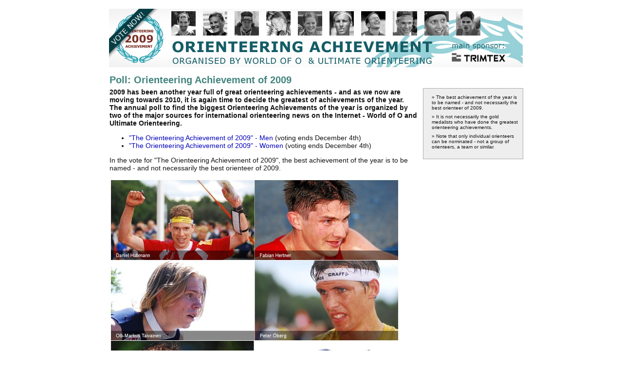

--- FILE ---
content_type: text/html
request_url: http://poll.worldofo.com/poll2009.html
body_size: 9245
content:
<!DOCTYPE html PUBLIC "-//W3C//DTD XHTML 1.0 Strict//EN" "http://www.w3.org/TR/xhtml1/DTD/xhtml1-strict.dtd">
<html xmlns="http://www.w3.org/1999/xhtml" xmlns:v="urn:schemas-microsoft-com:vml">
<head>
<title>The Orienteering Achievement of 2009</title>
<meta http-equiv="Content-Type" content="text/html; charset=iso8859-1"></meta>
    <link REL="shortcut icon" HREF="http://worldofo.com/favicon.ico">

    <style type="text/css">
    v\:* {
      behavior:url(#default#VML);
    }
    </style>
    <link type="text/css" rel="stylesheet" href="basis/poll2009.css"></link>
</head>

<body>
<div id="mainwrapper">
<div id="main">
<center>
<div id="top">
<a href="http://worldofo.com"><img alt="Best of Orienteering" border=0 src="poll09.jpg"></a>
<br>
</div>
</center>

<div id="rest">
<div id="maincolsingle">

<h1>Poll: Orienteering Achievement of 2009</h1>
<div style="font-size: 10px;float:right;width: 200px;border: 1px solid #aaa;padding: 2px;margin-left: 10px;background: #eeeeee">
<p>
<ul class="inlineList">
<li>&raquo; The best achievement of the year is to be named -  and not necessarily the best orienteer of 2009. <br>
<li>&raquo; It is not necessarily the gold medalists who have done the greatest orienteering achievements. <br>
<li>&raquo; Note that only individual orienteers can be nominated - not a group of orienteers, a team or similar.<p>
</div>
<b>
2009 has been another year full of great orienteering achievements - and as we now are moving towards 2010, it is again time to decide the greatest of achievements of the year. The annual poll to find the biggest Orienteering Achievements of the year is organized by two of the major sources for international orienteering news on the Internet - World of O and Ultimate Orienteering.
</b>

<p>
<ul>
<li><a target=_blank href="http://poll.worldofo.com/poll2009.php?poll=poll09m">"The Orienteering Achievement of 2009" - Men</a> (voting ends December 4th)
<li><a target=_blank href="http://poll.worldofo.com/poll2009.php?poll=poll09w">"The Orienteering Achievement of 2009" - Women</a> (voting ends December 4th)
</ul>
<p>

In the vote for "The Orienteering Achievement of 2009", the best achievement of the year is to be named - and not necessarily the best orienteer of 2009.

<p>

<img src="http://news.worldofo.com/wp-content/uploads/2009/11/nominated_2009.jpg">

<h1>Sponsors</h1>
A full sponsor presentation will be given on November 24th. We have the following sponsors who will provide prizes for lucky voters and for the winners of "The Orienteering Achievement of 2009":
<ul>
<li>Main sponsor: Trimtex
<li>OOcup
<li>Highlands Open
<li>Nordvestgaloppen 2009
</ul>

<h1>Timetable</h1>
Starting November 25th, nominees will be presented on a a day-by-day basis at World of O and Ultimate Orienteering. The winner is decided in a vote amongst all the readers of World of O and Ultimate Orienteering after all nominees have been presented between Monday November 30th and Friday December 4th. The winners will be announced December 8th. The following categories are included in The Orienteering Achievement of 2009:

<ul>
<li>The Orienteering Achievement of 2009 - Men
<li>The Orienteering Achievement of 2009 - Women
</ul>

<h1>Prizes for "Lucky voters"</h1>
Prizes will be drawn among the voters: 
<ol>
<li>A person can only vote once in each of the categories (if several people share one internet connection, only one can vote, as the IP address is used to identify the voter along with the email-address of the voter). 
<li>Prizes from our sponsors will be drawn among all people voting.
<li>The winners will be made public after the poll closes at World of O and Ultimate Orienteering.
</ol>

<h1>Spread the news</h1>
Help making the poll as representative for the international orienteering community as possible! Spread the news about the poll, by publishing an article about the election on your website, and encourage people participating. Please use this link:

<ul>
<li><a href="http://poll.worldofo.com/poll2009.html">http://poll.worldofo.com/poll2009.html</a> (voting will be opened from here)
</ul>

Of all websites with on average more than 50 visitors/day who link to the poll after it has been opened for voting, five websites will be drawn who will get a free "Sponsored Link" at either World of O or Ultimate Orienteering. Websites with on average more than 200 visitors/day will count triple when linking to the poll. Send an email to <a href="mailto:jan@kocbach.net">Jan@Kocbach.net</a> with the sites address if you want to be part of this draw for free sponsored links. Sponsored links may be to any orienteering related page or product - must necessarily by the website drawn. 

This list of sites spreading the news about the poll will be updated as I get notified about them:
<ul>
<li><a href="http://my.opera.com/bandy33/blog/show.dml/4937281">Andras Szabo</a>
<li><a href="http://www.anatolijstarasovs.com/journal/?p=315">Anatolijs Tarasovs</a>
<li><a href="http://www.femman.org/index.php?tocID=260&sprak=swe">IF Femman</a>*
<li><a href="http://ol-sport.at/">OL-Sport.at</a>*
<li><a href="http://nopesport.com">Nopesport.com</a>*
<li><a href="http://opn.no">OPN.no</a>
<li><a href="http://my.opera.com/mathe.fanni/blog">Mathe Fanni</a>
<li><a href="http://alessiotenani.blogspot.com/2009/11/orienteering-achievement-2009-vote-now.html">Alessio Tenani</a>
<li><a href="http://www.orienteering.ural.ru/">Orienteering.ural.ru</a>
<li><a href="http://www.swiss-orienteering.ch/index.php?option=com_content&task=view&id=865&Itemid=163">Swiss Orienteering</a>*
<li><a href="http://osquad.blogspot.com/2009/11/orienteering-achievement-of-2009.html">NZ OSquad</a>
<li><a href="http://okansas.blogspot.com/2009/11/vote-do-it-now.html">OKansas</a>
<li><a href="http://www.kolmardencats.wordpress.com/">Kolm&aring;rden Chicks</a>
<li><a href="http://orientering.no">Norges Orienteringsforbund</a>*
<li><a href="http://orientering.se">Orientering.se</a>*
<li><a href=":http://orient.at.ua/news/2009-11-29-195">Orient.at.ua</a>
<li><a href="http://www.danielhubmann.ch/">Daniel Hubmann</a>
<li><a href="http://www.simoneniggli.ch/home/page.aspx?archive_id=5405">Simone Niggli</a>
<li><a href="http://www.olvbl-elite.ch/index.php?option=com_content&task=view&id=132&Itemid=1">Fabian Hertner</a>
<li><a href="http://www.orientovar.blogspot.com/">Orientovar</a>
<li><a href="http://www.orienteering.bsu.by/">Orienteering.bsu.by</a>
<li><a href="http://www.domnarvet.com/">Domnarvet</a>
<li><a href="http://orientering.dk/">Orientering.dk</a>
<li><a href="http://orienteering.is">Orienteering.is</a>
<li><a href="http://www.konnerud.no/index.php?c=1&kat=Nyheter">Konnerud IL</a>
<li><a href="http://www.silkeborg-ok.dk/index.php">Silkeborg OK</a>
<li><a href="http://www.orient-simf.at.ua/">Orient-simf.at.ua</a>
<li><a href="http://www.kart-bosse.se/idrefjall/index.php?option=com_content&task=blogsection&id=8&Itemid=33">Kart-Bosse</a>
<li><a href="http://folk.ntnu.no/oysteios/">&Oslash;ystein Kvaal &Oslash;sterb&oslash;</a>
<li><a href="http://nordvestgaloppen.no">Nordvestgaloppen.no</a>
<li><a href="http://www.tajfutok.hu/">Tajfutok.hu</a>
</ul>

These images may be used when writing about the poll:<p>
<a href="http://poll.worldofo.com/pic09/vote2009_banner_590.jpg"><img style="border: 1px solid black" src="http://poll.worldofo.com/pic09/vote2009_banner_590.jpg"></a><p>
<a href="http://poll.worldofo.com/pic09/vote2009_banner_300.jpg"><img style="border: 1px solid black" src="http://poll.worldofo.com/pic09/vote2009_banner_300.jpg"></a><p>
<a href="http://poll.worldofo.com/pic09/vote2009_banner_300_high.jpg"><img style="border: 1px solid black" src="http://poll.worldofo.com/pic09/vote2009_banner_300_high.jpg"></a><p>

<h1>Orienteering Achievement of 2008</h1>
<img src="http://news.worldofo.com/wp-content/uploads/Poll/oa08b_s.jpg"><br>
<i>The winners from the Orienteering Achievement of 2008 were <a href="http://news.worldofo.com/2008/12/12/kauppi-and-hubmann/">Daniel Hubmann and Minna Kauppi</a>. Help decide who will win "The Orienteering Achievement of 2009".</i>


<p>
<span class="emailinfo">This poll is made in a cooperation between
<a href="http://worldofo.com/">World of O</a> and
<a href="http://ultimate-orienteering.com">Ultimate Orienteering</a>. (C) 2008-2009 World of O/Ultimate Orienteering</span>

</div><!-- footer -->

</div><!-- rest -->
</div><!-- main -->
</div><!-- mainwrapper -->

<script src="http://www.google-analytics.com/urchin.js" type="text/javascript"></script>
<script type="text/javascript">
_uacct = "UA-1956070-1";
urchinTracker();
</script>

<script type="text/javascript">
//<![CDATA[
(function() {
	var links = document.getElementsByTagName('a');
	var query = '?';
	for(var i = 0; i < links.length; i++) {
	if(links[i].href.indexOf('#disqus_thread') >= 0) {
		query += 'url' + i + '=' + encodeURIComponent(links[i].href) + '&';
	}
	}
	document.write('<script charset="utf-8" type="text/javascript" src="http://disqus.com/forums/worldofopoll/get_num_replies.js' + query + '"></' + 'script>');
})();
//]]>
</script>
</body>
</html>



--- FILE ---
content_type: text/css
request_url: http://poll.worldofo.com/basis/poll2009.css
body_size: 4533
content:
/* Layout Styles */ 

/* http://www.greywyvern.com/code/min-height-hack.html */
/*.prop {
    float:right;
    width:1px;
    height:435px;
}


.clear {
    clear:both;
    height:1px;
    overflow:hidden;
}*/

#mainwrapper {
 position: relative;
margin-top: 15px;
margin-bottom: 15px;
text-align: center;
}

.over {color: #000000;margin-top: 12px;
padding-bottom: 0px;padding-top: 0px;
10px;margin-bottom:15px;font-weight:
bold;font-size: 15px}


#main {
position: relative;
padding: 0px;
margin: 0 auto;
width: 860px;
text-align: left;
background: #ffffff;
 /* border: 1px solid #111111 ;*/
}

.profl, .profl a, .profl a:visited
{
	font-size: 13px; 
	color: #42857e;
}

.votetxt
{
	font-size: 15px; 
	color: #42857e;
	font-weight: bold;
}
#top {
  width: 850px;
	margin: 0px;
	padding-left: 14px;
	padding-right: 14px;
	padding-top: 3px;
	padding-bottom: 0px; 
  background: #ffffff;
text-align: center;
}

#rest {
  position: relative;
  width: 850px;
	margin-left: 15px;
	margin-bottom: 20px;
	margin-top: 0px;
	margin-right: 0px;
	padding: 0px;
}


#footer {
	clear: both;

		border: none;
  padding-top: 20px;
padding-left: 20px;
  width: 850px;
	margin-top: 0px;
}


#maincol {
        position : relative;
	float: left;
        left: 10px;
        top: 0px;
		border: none;
        width: 700px;
}

.horline {
	width:700px;
	margin-top: 10px;
	margin-bottom: 2px;
	border-bottom: 1px solid #111111;
}

#maincolsingle {
        position : inline;
	float: left;
        left: 20px;
        top: 0px;
		border: none;
        width: 850px;
padding-top: 10px;
}


#rightcol {
        position : relative;
	float: right;
        left: -5px;
        top: 20px;
        width: 160px;
        padding: 10px;
	
	border: solid 1px #aaaaaa;
}


td {
 /*	color:#111111; */
	font-family: Verdana, Arial, Helvetica, sans-serif;
	font-size: 11px; 
	font-weight: 400;
	}
h1 { margin-top: 2px;
	margin-bottom: 5px;
font-size: 20px;
/*text-decoration:underline;*/
	color: #42857e;
}
body {
 	background: #ffffff;
 	color:#111111;
 	text-align:center;
	font-family: Verdana, Arial, Helvetica, sans-serif;
	font-size: 14px; 
	font-weight: 400;
	}

body a {
 	color: #0000bb;
	text-decoration:none;
 	}

body a:hover {
 	color: #0000ff;
text-decoration:underline;
 	}

.nomt {
	font-size: 11px;
	font-family: Verdana, Arial, Helvetica, sans-serif;
	font-weight: bold;
}
.nom {
	font-size: 11px;
	font-family: Verdana, Arial, Helvetica, sans-serif;
}

.ftit {
	font-size: 8px;
	font-family: Verdana, Arial, Helvetica, sans-serif;
	font-weight: bold;
}

.pollpic
{
  border: 3px solid black;
  margin-right: 25px;
}
.alttitle {
	font-size: 20px;
	font-family: Verdana, Arial, Helvetica, sans-serif;
	font-weight: bold;
	margin-top: 2px;
	margin-bottom: 10px;
	padding-bottom: 0px;
	color: #000000;
}


h3 {font-size: 14px;
margin-top: 2px;
margin-bottom: 2px;
color: #0033ff;
}

.details
{
/* border: 1px solid #3333ff; */
padding-right: 10px;
}
.details 
td {
 	color:#111111;
	font-family: Verdana, Arial, Helvetica, sans-serif;
	font-size: 14px; 
	font-weight: 400;
border-bottom: 1px solid #cccccc;
	}
.details
a { color:#0055ff;}
.details
a:hover { color:#0055ff;
text-decoration: underline;}

.fdesc {
	font-size: 10px;
	font-family: Arial, Helvetica, sans-serif;
	color: #111111;
}
.rtd
 {padding-left: 10px;
margin-left: 0px;}

#mapbuttons {
  margin-top: 5px;
}

a.button {
padding: 0px;
margin: 0px;
border-top: 0px solid #006add;
border-bottom: 1px solid #006add;
border-left: 5px solid #006add;
border-right: 5px solid #006add;
background: #006add;
color: #ffffff;
text-decoration:none;
font-weight: bold;
}

a:hover.button {
margin: 0px;
padding: 0px;
border-top: 0px solid #006add;
border-bottom: 1px solid #006add;
border-left: 5px solid #006add;
border-right: 5px solid #006add;
background: #006add;
text-decoration:none;
font-weight: bold;
color: #111111;
}


/* #dsq-comments-title h3 { color: #42857e;} */
#dsq-comments-title h3 { display:none;}

#disqus_thread { color: black; } 
#disqus_thread a { color: #42857e; } 
.dsq-dc-logo { display: none; }
.dsq-comment-footer-left { font-size: 8px;}
#dsq-new-post h3 {color: #42857e; }



.dsq-comment-header { 
background: #42857e; 
padding: 200px;
margin: 200px;
font-size: 20px;
}

/*
#disqus_thread { color: black; }
#disqus_thread a { color: red; }
.dsq-options { display: none; }
*/


ul.inlineList {
margin: 0px;
padding: 0px;
}
ul.inlineList li {
border-style: none;
padding-left: 12px;
padding-right: 0px;
padding-bottom: 4px;
display: block;
margin: 3px;
list-style: none;
}


--- FILE ---
content_type: application/javascript; charset=UTF-8
request_url: http://disqus.com/forums/worldofopoll/get_num_replies.js?
body_size: 1536
content:


(function () {
	var i;
	var AND_LINK_TEXT = " and ";

	// find disqus nodes.
	var tagname = 'a';
	var nodes = document.getElementsByTagName(tagname);
	var disqus_nodes = [];

    if (tagname === 'span') {
        var _node_is_disqus = function(node) { return (node.className.indexOf('dsq-postid') >= 0); }
    } else {
        var _node_is_disqus = function(node) { return (node.href.indexOf('#disqus_thread') >= 0); }
    };

	for (i = 0; i < nodes.length; i++) {
		try {
		    if (_node_is_disqus(nodes[i])) {
				disqus_nodes.push(nodes[i]);
			}
		} catch(e) {
			// IE does not like URLs that are not quoted properly
			// (e.g., http://disqus.com/%FOO) and will raise an "Invalid
			// Argument" when we try to access the "href" attribute on the
			// element.
		}
	}

	var num_replies = ''.split(',');

	// replace with counts.
	var replies_count, link_text;
	for (i = 0; i < disqus_nodes.length; i++) {
		link_text = '';

		// build comment count text
		replies_count = parseInt(num_replies[i], 10);
		if (replies_count !== undefined && !isNaN(replies_count)) {
			if (replies_count > 1) {
				link_text += '{num} Comments'.replace('{num}', replies_count);
			} else if (replies_count) {
				link_text += '1 Comment'.replace('{num}', replies_count);
			} else {
				link_text += '0 Comments'.replace('{num}', replies_count);
			}
		}
		if (link_text) {
			try {
				disqus_nodes[i].innerHTML = link_text;
			} catch(e) {
				if (disqus_nodes[i].innerText) {
					disqus_nodes[i].innerText = link_text;
				}
			}
		}
	}
})();
